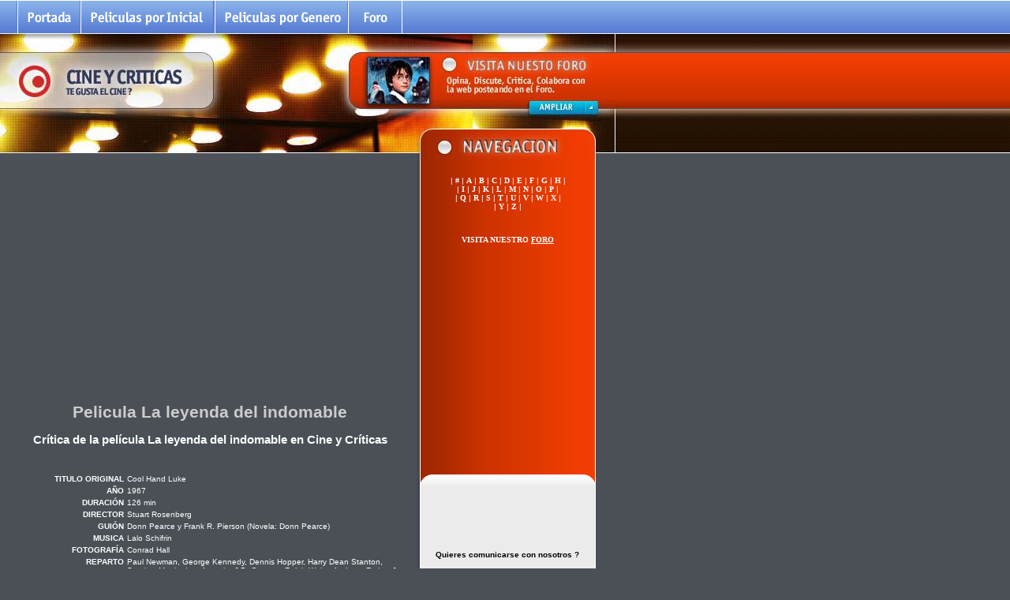

--- FILE ---
content_type: text/html
request_url: http://cineycriticas.com/La-leyenda-del-indomable.htm
body_size: 3127
content:
<html> <head> <title> La leyenda del indomable - Crítica de la película La leyenda del indomable en Cine y Críticas</title> <meta name="description" content=" La leyenda del indomable . Crítica de la película La leyenda del indomable . El mejor cine y críticas de películas."> <meta name="keywords" content=" La leyenda del indomable , película La leyenda del indomable , crítica La leyenda del indomable ,cine,críticas,críticas de cine,críticas de películas"> <meta name="distribution" content="global"> <meta name="robots" content="all | index | follow"> <meta name="language" content="spanish"> <LINK REL="stylesheet" TYPE="text/css" HREF="estilo.css"> <script language="JavaScript" type="text/JavaScript"> <!-- 
 function MM_swapImgRestore() { var i,x,a=document.MM_sr; for(i=0;a&&i<a.length&&(x=a[i])&&x.oSrc;i++) x.src=x.oSrc; } function MM_preloadImages() { var d=document; if(d.images){ if(!d.MM_p) d.MM_p=new Array(); var i,j=d.MM_p.length,a=MM_preloadImages.arguments; for(i=0; i<a.length; i++) if (a[i].indexOf("#")!=0){ d.MM_p[j]=new Image; d.MM_p[j++].src=a[i];}} } function MM_findObj(n, d) { var p,i,x; if(!d) d=document; if((p=n.indexOf("?"))>0&&parent.frames.length) { d=parent.frames[n.substring(p+1)].document; n=n.substring(0,p);} if(!(x=d[n])&&d.all) x=d.all[n]; for (i=0;!x&&i<d.forms.length;i++) x=d.forms[i][n]; for(i=0;!x&&d.layers&&i<d.layers.length;i++) x=MM_findObj(n,d.layers[i].document); if(!x && d.getElementById) x=d.getElementById(n); return x; } function MM_swapImage() { var i,j=0,x,a=MM_swapImage.arguments; document.MM_sr=new Array; for(i=0;i<(a.length-2);i+=3) if ((x=MM_findObj(a[i]))!=null){document.MM_sr[j++]=x; if(!x.oSrc) x.oSrc=x.src; x.src=a[i+2];} } //-->
 </script> <meta http-equiv="Content-Type" content="text/html; charset=iso-8859-1"> </head> <body bgcolor="#4B5057" text="#FFFFFF" leftmargin="0" topmargin="0" rightmargin="0" bottommargin="0" onLoad="MM_preloadImages('images/b33r.gif','images/pelisinicialr.gif','images/pelisgeneror.gif','images/b77r.gif')"> <!--bansup--> <table border="0" cellpadding="0" cellspacing="0" height="100%" width="100%"> <tr> <td colspan="3" background="images/b8.gif"> <img src="images/b1.gif" width="22" height="42"><a href="javascript:location.href='http://www.cineycriticas.com/'" onMouseOut="MM_swapImgRestore()" onMouseOver="MM_swapImage('Image3','','images/b33r.gif',1)"><img src="images/b33.gif" name="Image3" width="79" height="42" border="0"></a><a href="javascript:location.href='peliculas-por-inicial.htm'" onMouseOut="MM_swapImgRestore()" onMouseOver="MM_swapImage('Image4','','images/pelisinicialr.gif',1)"><img src="images/pelisinicial.gif" name="Image4" width="170" height="42" border="0"></a><a href="javascript:location.href='peliculas-por-genero.htm'" onMouseOut="MM_swapImgRestore()" onMouseOver="MM_swapImage('Image5','','images/pelisgeneror.gif',1)"><img src="images/pelisgenero.gif" name="Image5" width="170" height="42" border="0"></a><a href="javascript:location.href='http://www.cineycriticas.com/foro/phpBB2/'" onMouseOut="MM_swapImgRestore()" onMouseOver="MM_swapImage('Image7','','images/b77r.gif',1)"><img src="images/b77.gif" name="Image7" width="69" height="42" border="0"></a></td> <td width="100%" background="images/b8.gif"></td> </tr> <tr> <td colspan="3"><img src="images/slogan1_sub-.jpg" border="0" width="457" height="160" alt=" La leyenda del indomable - Cine y Críticas"><map name="2"><area shape="rect" coords="211,81,304,107" href="javascript:location.href='http://www.cineycriticas.com/foro/phpBB2/"></map><img src="images/slogan2_sub-.jpg" border="0" width="323" height="160" alt="" usemap="#2"></td> <td width="100%" background="images/tiling1.gif"></td> </tr> <tr> <td valign="top" width="532" background="images/back_left_sub.gif" height="100%"><div align="center"> <br><br><script type="text/javascript"><!--
google_ad_client = "pub-6631477204286050";
google_alternate_color = "4B5057";
google_ad_width = 300;
google_ad_height = 250;
google_ad_format = "300x250_as";
google_ad_type = "text_image";
google_ad_channel ="";
google_color_border = "4B5057";
google_color_bg = "4B5057";
google_color_link = "FFFF00";
google_color_url = "FFFF99";
google_color_text = "FFFFFF";
//--></script>
<script type="text/javascript"
  src="http://pagead2.googlesyndication.com/pagead/show_ads.js">
</script> <h1><br> <span class="h11"><font color="#CCCCCC"><b>Pelicula La leyenda del indomable </b></font></span></h1> </div> <center><h2>Crítica de la película La leyenda del indomable en Cine y Críticas</h2></center><br><br><br> <table width="95%" border="0" align="center">  <tr> <td width="140" valign="baseline" align="right" class="negreta">TITULO ORIGINAL</td> <td >Cool Hand Luke</td> <td valign="top" align="right" rowspan="8"><br><font face="Arial" size="1">&nbsp;</font></td> </tr> <tr> <td valign="baseline" align="right" class="negreta">AÑO</td> <td >1967</td> </tr> <tr> <td valign="baseline" align="right" class="negreta">DURACIÓN</td> <td >126 min</td> </tr> <tr> <td valign="baseline" align="right" class="negreta">DIRECTOR</td> <td >Stuart Rosenberg</td> </tr> <tr> <td valign="baseline" align="right" class="negreta">GUIÓN</td> <td >Donn Pearce y Frank R. Pierson (Novela: Donn Pearce)</td> </tr> <tr> <td valign="baseline" align="right" class="negreta">MUSICA</td> <td  >Lalo Schifrin</td> </tr> <tr> <td valign="baseline" align="right" class="negreta">FOTOGRAFÍA</td> <td  >Conrad Hall</td> </tr> <tr> <td valign="baseline" align="right" class="negreta">REPARTO</td> <td  colspan="2">Paul Newman, George Kennedy, Dennis Hopper, Harry Dean Stanton, Strother Martin, Lou Antonio, J.D. Cannon, Ralph Waite, Anthony Zerbe, Joe Don Baker, Wayne Rogers</td> </tr> <tr> <td valign="baseline" align="right" class="negreta">PRODUCTORA</td> <td  colspan="2">Warner Bros. Pictures / Seven Arts</td> </tr> <tr> <td valign="baseline" align="right" class="negreta">SINOPSIS Y CRÍTICA</td> 
          <td  colspan="2">1967: 1 Oscar: actor secundario (Kennedy) / Drama carcelario</td>
        </tr> </table><br><br><br> <table width="95%" border="0" align="center"> <tr> <td><div align="center"><font color="#CCCCCC" face="Arial, Helvetica, sans-serif">Los derechos de propiedad intelectual de las cr&iacute;ticas de peliculas corresponden a los correspondientes cr&iacute;ticos y/o medios de comunicaci&oacute;n de los que han sido extraidos.</font></div></td> </tr> </table> <p align="center" class="white">&nbsp;</p> </td> <td valign="top" background="images/red2_center.gif" width="223" height="100%"> <table border="0" cellpadding="0" cellspacing="0" width="223" height="100%"> <tr> <td height="393" valign="top"> <div align="center"> <p>&nbsp;</p> <p><font color="#FFFFFF">| <strong><a href="peliculas-0.htm">#</a></strong> | <strong><a href="peliculas-a.htm">A</a></strong> | <strong><a href="peliculas-b.htm">B</a></strong> | <strong><a href="peliculas-c.htm">C</a></strong> | <strong><a href="peliculas-d.htm">D</a></strong> |<a href="peliculas-e.htm"> <strong>E</strong></a> | <strong><a href="peliculas-f.htm">F</a></strong> | <strong><a href="peliculas-g.htm">G</a></strong> |<a href="peliculas-h.htm"> <strong>H</strong></a> |<br> | <strong><a href="peliculas-i.htm">I</a></strong> | <strong><a href="peliculas-j.htm">J</a></strong> | <strong><a href="peliculas-k.htm">K</a></strong> | <strong><a href="peliculas-l.htm">L</a></strong> | <strong><a href="peliculas-m.htm">M</a></strong> | <strong><a href="peliculas-n.htm">N</a></strong> |<a href="peliculas-o.htm"> <strong>O</strong></a> | <strong><a href="peliculas-p.htm">P</a></strong> |<br> | <strong><a href="peliculas-q.htm">Q</a></strong> | <strong><a href="peliculas-r.htm">R</a></strong> | <strong><a href="peliculas-s.htm">S</a></strong> | <strong><a href="peliculas-t.htm">T</a></strong> | <strong><a href="peliculas-u.htm">U</a></strong> | <strong><a href="peliculas-v.htm">V</a></strong> | <strong><a href="peliculas-w.htm">W</a></strong> | <strong><a href="peliculas-x.htm">X</a></strong> |<br> |<a href="peliculas-y.htm"> <strong>Y</strong></a> | <strong><a href="peliculas-z.htm">Z</a></strong> |</font></p> <p>&nbsp;</p> <p><strong><font color="#FFFFFF"><a href="http://www.cineycriticas.com/foro/phpBB2/"> VISITA NUESTRO <u>FORO</u></a></font></strong></p> <p>&nbsp;</p> <p><!-- 
banlat--></p> </div></td> </tr> <tr> <td><img src="images/top_white.gif" border="0" width="223" height="21" alt="Críticas de Cine"></td> </tr> <tr> <td background="images/center_white.gif" height="100%" style="padding-left:20; padding-right:20; padding-bottom:10"><div align="justify"> <p align="left"><b><font color="#000000">Quieres comunicarse con nosotros ?</font></b><font color="#000000"><br> <br> Envianos un correo electonico pinchando en el link inferior:</font></p> <p align="center"> <script language=javascript> <!-- 
 var username = "contacto"; var hostname = "cineycriticas.com"; var linktext = "Contactenos"; document.write("<a href=" + "mail" + "to:" + username + "@" + hostname + ">" + "<font color=#0000000><b><u>" + linktext + "</u></b></a>") //-->
 </script> </p> </div></td> </tr> </table> </td> <td valign="top" height="100%" width="25" bgcolor="4B5057"></td> <td width="100%" bgcolor="4B5057"></td> </tr> <tr> <td colspan="3" background="images/footer.gif" height="94" valign="top" align="center" style="padding-top:30; color:ffffff"><a href="http://www.cineycriticas.com/">VOLVER A CINE Y CRITICAS</a>&nbsp;&nbsp;&nbsp;&nbsp;&nbsp;&nbsp;&nbsp;&nbsp;<a href="javascript:location.href='peliculas-por-inicial.htm'">PELICULAS POR INICIAL</a>&nbsp;&nbsp;&nbsp;&nbsp;&nbsp;&nbsp;&nbsp;&nbsp;<a href="javascript:location.href='peliculas-por-inicial.htm'">PELICULAS POR G&Eacute;NERO</a>&nbsp;&nbsp;&nbsp;&nbsp;&nbsp;&nbsp;&nbsp;&nbsp;<a href="javascript:location.href='http://www.cineycriticas.com/foro/phpBB2/'">FORO</a><br> <br> Copyright &copy 2004 Unlimited Ideas S.L. Todos los derechos reservados.<br> El copyright de los posters e imagenes pertenece a las correspondientes productoras y distribuidoras</td> <td width="100%" background="images/footer.gif"></td> </tr> </table> </body> </html>  

--- FILE ---
content_type: text/html; charset=utf-8
request_url: https://www.google.com/recaptcha/api2/aframe
body_size: 268
content:
<!DOCTYPE HTML><html><head><meta http-equiv="content-type" content="text/html; charset=UTF-8"></head><body><script nonce="6dQqBYQWfosDSDMhHJuEKQ">/** Anti-fraud and anti-abuse applications only. See google.com/recaptcha */ try{var clients={'sodar':'https://pagead2.googlesyndication.com/pagead/sodar?'};window.addEventListener("message",function(a){try{if(a.source===window.parent){var b=JSON.parse(a.data);var c=clients[b['id']];if(c){var d=document.createElement('img');d.src=c+b['params']+'&rc='+(localStorage.getItem("rc::a")?sessionStorage.getItem("rc::b"):"");window.document.body.appendChild(d);sessionStorage.setItem("rc::e",parseInt(sessionStorage.getItem("rc::e")||0)+1);localStorage.setItem("rc::h",'1767225690600');}}}catch(b){}});window.parent.postMessage("_grecaptcha_ready", "*");}catch(b){}</script></body></html>

--- FILE ---
content_type: text/css
request_url: http://cineycriticas.com/estilo.css
body_size: 259
content:
td{
font-size:10px;
font-family:tahoma,verdana,arial;
color:fffffff;
}
a{
text-decoration:none;
font-size:10px;
color:ffffff;
font-family:verdana;
font:900
}
a:hover{    
color:red; 
}
a:visited{
font-size:10px;
color:ffffff;   
}
a.white{
color:ffffff;
font-family:arial
text-decoration:none;
font:100
}
a.white:visited{
color:ffffff;}
.h11 {
font-family: Geneva, Arial, Helvetica, sans-serif;
font-size: 16pt;
}
.negreta {
font-weight: bold;
}
h2 {
font-family: Geneva, Arial, Helvetica, sans-serif;
font-size: 11pt;
margin-top: 0;
margin-bottom: 0;
}
